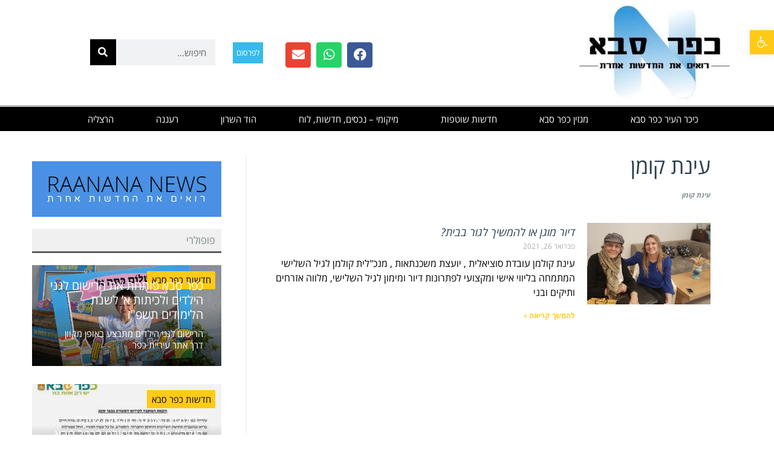

--- FILE ---
content_type: text/html; charset=utf-8
request_url: https://www.google.com/recaptcha/api2/aframe
body_size: 267
content:
<!DOCTYPE HTML><html><head><meta http-equiv="content-type" content="text/html; charset=UTF-8"></head><body><script nonce="XoXQD0-JG284Hc94fcy6Gw">/** Anti-fraud and anti-abuse applications only. See google.com/recaptcha */ try{var clients={'sodar':'https://pagead2.googlesyndication.com/pagead/sodar?'};window.addEventListener("message",function(a){try{if(a.source===window.parent){var b=JSON.parse(a.data);var c=clients[b['id']];if(c){var d=document.createElement('img');d.src=c+b['params']+'&rc='+(localStorage.getItem("rc::a")?sessionStorage.getItem("rc::b"):"");window.document.body.appendChild(d);sessionStorage.setItem("rc::e",parseInt(sessionStorage.getItem("rc::e")||0)+1);localStorage.setItem("rc::h",'1768962894182');}}}catch(b){}});window.parent.postMessage("_grecaptcha_ready", "*");}catch(b){}</script></body></html>